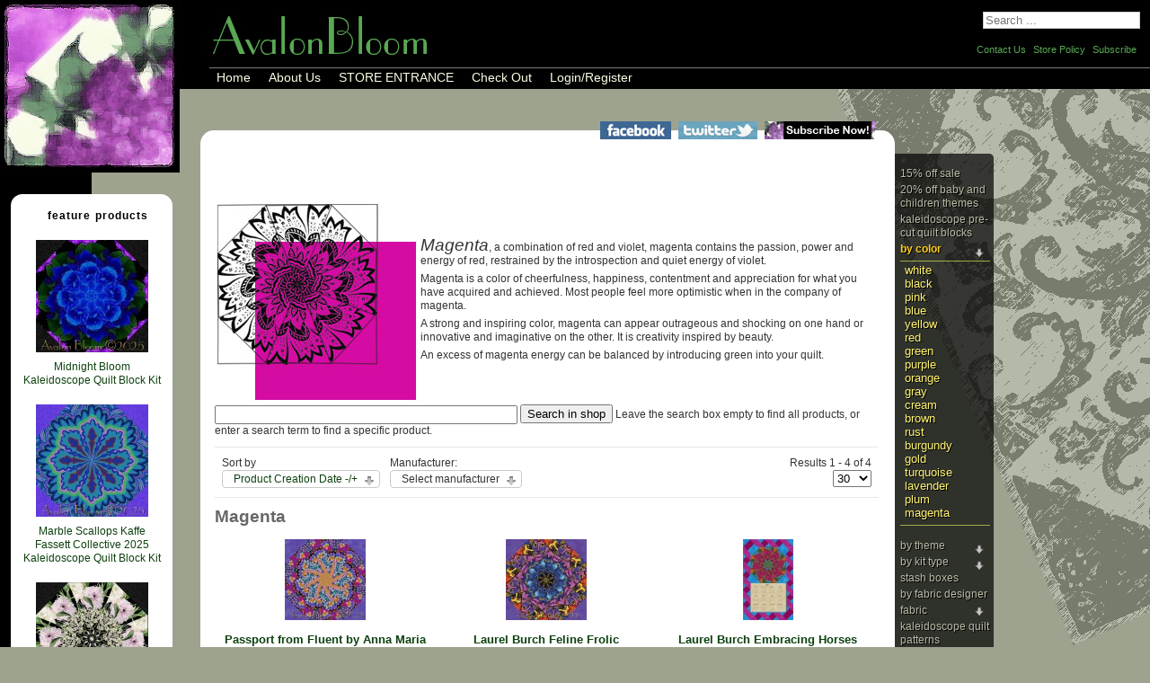

--- FILE ---
content_type: text/html; charset=utf-8
request_url: https://www.avalonbloom.com/store3/our-store/by-color/magenta.html
body_size: 9210
content:

<!DOCTYPE html PUBLIC "-//W3C//DTD XHTML 1.0 Transitional//EN" "http://www.w3.org/TR/xhtml1/DTD/xhtml1-transitional.dtd">
<html xmlns="http://www.w3.org/1999/xhtml" xml:lang="en-gb" lang="en-gb" >
<head>
	<link  href="//fonts.googleapis.com/css?family=OFL+Sorts+Mill+Goudy+TT:regular,italic" rel="stylesheet" type="text/css" />
<link  href="//fonts.googleapis.com/css?family=Buda:300" rel="stylesheet" type="text/css" />
<link  href="//fonts.googleapis.com/css?family=Josefin+Slab:100,100italic,300,300italic,400,400italic,600,600italic,700,700italic" rel="stylesheet" type="text/css" />
	<meta name="google-site-verification" content="jFmfcQva0f9zPphWLKfNZwCo2Z9J6UDnk_TNyspMCUM" />
	<meta name="p:domain_verify" content="d74f4590ca42e62b68ef0d24629a12f0"/>
<!--  ********************* dynamically loaded head start ********* --> 
	<base href="https://www.avalonbloom.com/store3/our-store/by-color/magenta.html" />
	<meta http-equiv="content-type" content="text/html; charset=utf-8" />
	<meta name="title" content="Magenta" />
	<meta name="description" content="Magenta. Magenta, a combination of red and violet, magenta contains the passion, power and energy of red, restrained by the Read more" />
	<meta name="generator" content="Electric Bluefish Productions" />
	<title>Magenta</title>
	<link href="https://www.avalonbloom.com/store3/our-store/by-color/magenta.html" rel="canonical" />
	<link href="/store3/our-store/by-color/magenta.feed?type=rss" rel="alternate" type="application/rss+xml" title="RSS 2.0" />
	<link href="/store3/our-store/by-color/magenta.feed?type=atom" rel="alternate" type="application/atom+xml" title="Atom 1.0" />
	<link href="/store3/templates/avalonbloom/favicon.ico" rel="shortcut icon" type="image/vnd.microsoft.icon" />
	<link href="https://www.avalonbloom.com/store3/component/search/?Itemid=168&amp;virtuemart_category_id=48&amp;limit=30&amp;format=opensearch" rel="search" title="Search AvalonBloom Kaleidoscope Quilting" type="application/opensearchdescription+xml" />
	<link href="/store3/media/jquery-ui-1.12.1/jquery-ui.css" rel="stylesheet" type="text/css" />
	<link href="/store3/components/com_virtuemart/assets/css/vm-ltr-common.css?vmver=7791b6ea" rel="stylesheet" type="text/css" />
	<link href="/store3/templates/avalonbloom/css/vm-ltr-site.css?vmver=7791b6ea" rel="stylesheet" type="text/css" />
	<link href="/store3/components/com_virtuemart/assets/css/jquery.fancybox-1.3.4.css?vmver=7791b6ea" rel="stylesheet" type="text/css" />
	<link href="/store3/plugins/system/jce/css/content.css?aa754b1f19c7df490be4b958cf085e7c" rel="stylesheet" type="text/css" />
	<style type="text/css">
div.mod_search101 input[type="search"]{ width:auto; }
	</style>
	<script type="application/json" class="joomla-script-options new">{"csrf.token":"11b85de5507139fb710b95e1c1fe661e","system.paths":{"root":"\/store3","base":"\/store3"},"system.keepalive":{"interval":3600000,"uri":"\/store3\/component\/ajax\/?format=json"}}</script>
	<script src="https://ajax.googleapis.com/ajax/libs/jquery/1.11.3/jquery.min.js" type="text/javascript"></script>
	<script src="https://code.jquery.com/jquery-migrate-1.2.1.min.js" type="text/javascript"></script>
	<script src="/store3/plugins/system/jqueryeasy/jquerynoconflict.js" type="text/javascript"></script>
	<script src="https://ajax.googleapis.com/ajax/libs/jqueryui/1.12.1/jquery-ui.min.js" type="text/javascript"></script>
	<script src="/store3/components/com_virtuemart/assets/js/vmsite.js?vmver=7791b6ea" type="text/javascript"></script>
	<script src="/store3/components/com_virtuemart/assets/js/vmprices.js?vmver=7791b6ea" type="text/javascript"></script>
	<script src="/store3/components/com_virtuemart/assets/js/dynupdate.js?vmver=7791b6ea" type="text/javascript"></script>
	<script src="/store3/components/com_virtuemart/assets/js/fancybox/jquery.fancybox-1.3.4.pack.js?vmver=7791b6ea" type="text/javascript"></script>
	<script src="/store3/media/system/js/core.js?582d6be097a0d6e5579493f8d275544c" type="text/javascript"></script>
	<!--[if lt IE 9]><script src="/store3/media/system/js/polyfill.event.js?582d6be097a0d6e5579493f8d275544c" type="text/javascript"></script><![endif]-->
	<script src="/store3/media/system/js/keepalive.js?582d6be097a0d6e5579493f8d275544c" type="text/javascript"></script>
	<script src="/store3/media/jui/js/bootstrap.min.js?582d6be097a0d6e5579493f8d275544c" type="text/javascript"></script>
	<script src="/store3/modules/mod_virtuemart_cart/assets/js/update_cart.js?vmver=7791b6ea" type="text/javascript"></script>
	<!--[if lt IE 9]><script src="/store3/media/system/js/html5fallback.js?582d6be097a0d6e5579493f8d275544c" type="text/javascript"></script><![endif]-->
	<script type="text/javascript">
//<![CDATA[ 
if (typeof Virtuemart === "undefined"){
	var Virtuemart = {};}
var vmSiteurl = 'https://www.avalonbloom.com/store3/' ;
Virtuemart.vmSiteurl = vmSiteurl;
var vmLang = '&lang=en';
Virtuemart.vmLang = vmLang; 
var vmLangTag = 'en';
Virtuemart.vmLangTag = vmLangTag;
var Itemid = '&Itemid=168';
Virtuemart.addtocart_popup = "1" ; 
var vmCartError = Virtuemart.vmCartError = "There was an error while updating your cart.";
var usefancy = true; //]]>
jQuery(function($){ initTooltips(); $("body").on("subform-row-add", initTooltips); function initTooltips (event, container) { container = container || document;$(container).find(".hasTooltip").tooltip({"html": true,"container": "body"});} });
//<![CDATA[
jQuery(document).ready(function() {
		jQuery('#VMmenu86_40338 li.VmClose ul').hide();
		jQuery('#VMmenu86_40338 li .VmArrowdown').click(
		function() {
			if (jQuery(this).parent().next('ul').is(':hidden')) {
				jQuery('#VMmenu86_40338 ul:visible').delay(500).slideUp(500,'linear').parents('li').addClass('VmClose').removeClass('VmOpen');
				jQuery(this).parent().next('ul').slideDown(500,'linear');
				jQuery(this).parents('li').addClass('VmOpen').removeClass('VmClose');
			}
		});
	});
//]]>
	</script>
	<!-- start - swMenuFree 8.3_J2.5-J3.0 javascript and CSS links -->
	<script type="text/javascript" src="https://www.avalonbloom.com/store3/modules/mod_swmenufree/curvycorners.src.js"></script>
	<script type="text/javascript" src="https://www.avalonbloom.com/store3/modules/mod_swmenufree/jquery.corner.js"></script>
	<script type="text/javascript" src="https://www.avalonbloom.com/store3/modules/mod_swmenufree/hoverIntent.js"></script>
<script type="text/javascript" src="https://www.avalonbloom.com/store3/modules/mod_swmenufree/superfish.js"></script>
<script type="text/javascript" src="https://www.avalonbloom.com/store3/modules/mod_swmenufree/supersubs.js"></script>
	<!-- end - swMenuFree javascript and CSS links -->
<!--  ********************* dynamically loaded head END -->
		<script type="text/javascript">
		jQuery(function() {
		jQuery( ".sidebaraccordian_1" ).accordion({ 
				active: 0, // default open is first tab
				//	active: false ,
				heightStyle: "content",
				collapsible: true,
			}); 
		}); 
</script>
	<link rel="stylesheet" href="/store3/templates/system/css/system.css" type="text/css" />
	<link rel="stylesheet" href="/store3/templates/system/css/general.css" type="text/css" />
	<link rel="stylesheet" href="/store3/templates/avalonbloom/css/template.css" type="text/css" />
	<link rel="stylesheet" href="/store3/templates/avalonbloom/css/menu.css" type="text/css" />
	<link rel="stylesheet" href="/store3/templates/avalonbloom/css/vertaccordian.css" type="text/css" />
	<link rel="stylesheet" href="/store3/templates/avalonbloom/css/black.css" type="text/css" />
	<link rel="stylesheet" href="/store3/templates/avalonbloom/css/block.css" type="text/css" /> 
</head>
<body id="page_bg" >
<!--[if lte IE 6]><script src="/store3/templates/avalonbloom/javascript/warning.js"></script><script>window.onload=function(){e("/store3/templates/avalonbloom/images/ie6/")}</script><![endif]-->
<a name="up" id="up"></a>
<div id="bodyBG">
 	<div id="backgroundrepeat"></div> 	<div id="backgroundart"></div> 	<div id="backgroundart1"></div> 	
	<div id="wrapperheader">
	<div id="headlft_spacer"></div>
	<a href="/store3/" target="_self"><div id="logo"></div></a>
			<div id="righttop_nav_nopagepeal">
							<div id="topnav">
						<div id="navrow1">
						</div>
						<div id="navrow3">
							<div class="search mod_search101">
	<form action="/store3/our-store.html" method="post" class="form-inline" role="search">
		<label for="mod-search-searchword101" class="element-invisible">Search ...</label> <input name="searchword" id="mod-search-searchword101" maxlength="200"  class="inputbox search-query input-medium" type="search" size="20" placeholder="Search ..." />		<input type="hidden" name="task" value="search" />
		<input type="hidden" name="option" value="com_search" />
		<input type="hidden" name="Itemid" value="168" />
	</form>
</div>
						</div>
						<div id="navrow2">
							<ul class="nav menu-nav mod-list">
<li class="item-180"><a href="https://www.avalonbloom.com/store3/contact-us.html" >Contact Us</a></li><li class="item-181"><a href="/store3/store-policy.html" >Store Policy</a></li><li class="item-287"><a href="/store3/iframe.html" >Subscribe</a></li></ul>
						</div>
					</div>
			</div>
</div>
	<div id="wrapper_main_area">
 								<div id="wrapper_mainlft">
							<div id="submenu_area">
																																																												<div class="module_submenu">
	<div class="submenu_top"></div>
	<div class=submenu_maincontent>
<ul class="VMmenu_submenu" id="VMmenu86_40338">
	<li class="VmClose">
		<div>
			<a href="/store3/our-store/15-off-sale.html" >15% Off Sale</a>		</div>
			</li>
	<li class="VmClose">
		<div>
			<a href="/store3/our-store/20-off-baby-and-children-themes.html" >20% Off Baby and Children Themes</a>		</div>
			</li>
	<li class="VmClose">
		<div>
			<a href="/store3/our-store/kaleidoscope.html" >Kaleidoscope Pre-cut Quilt Blocks</a>		</div>
			</li>
	<li class="VmOpen">
		<div>
			<a href="/store3/our-store/by-color.html" >By Color</a>				<span class="VmArrowdown"> </span>
						</div>
				<ul class="menu_submenu">
							<li class="VmClose">
					<div ><a href="/store3/our-store/by-color/white.html" >White</a></div>
				</li>
								<li class="VmClose">
					<div ><a href="/store3/our-store/by-color/black.html" >Black</a></div>
				</li>
								<li class="VmClose">
					<div ><a href="/store3/our-store/by-color/pink.html" >Pink</a></div>
				</li>
								<li class="VmClose">
					<div ><a href="/store3/our-store/by-color/blue.html" >Blue</a></div>
				</li>
								<li class="VmClose">
					<div ><a href="/store3/our-store/by-color/yellow.html" >Yellow</a></div>
				</li>
								<li class="VmClose">
					<div ><a href="/store3/our-store/by-color/red.html" >Red</a></div>
				</li>
								<li class="VmClose">
					<div ><a href="/store3/our-store/by-color/green.html" >Green</a></div>
				</li>
								<li class="VmClose">
					<div ><a href="/store3/our-store/by-color/purple.html" >Purple</a></div>
				</li>
								<li class="VmClose">
					<div ><a href="/store3/our-store/by-color/orange.html" >Orange</a></div>
				</li>
								<li class="VmClose">
					<div ><a href="/store3/our-store/by-color/gray.html" >Gray</a></div>
				</li>
								<li class="VmClose">
					<div ><a href="/store3/our-store/by-color/cream-natural.html" >Cream</a></div>
				</li>
								<li class="VmClose">
					<div ><a href="/store3/our-store/by-color/brown.html" >Brown</a></div>
				</li>
								<li class="VmClose">
					<div ><a href="/store3/our-store/by-color/rust.html" >Rust</a></div>
				</li>
								<li class="VmClose">
					<div ><a href="/store3/our-store/by-color/burgundy.html" >Burgundy</a></div>
				</li>
								<li class="VmClose">
					<div ><a href="/store3/our-store/by-color/gold.html" >Gold</a></div>
				</li>
								<li class="VmClose">
					<div ><a href="/store3/our-store/by-color/turquoise.html" >Turquoise</a></div>
				</li>
								<li class="VmClose">
					<div ><a href="/store3/our-store/by-color/lavender.html" >Lavender</a></div>
				</li>
								<li class="VmClose">
					<div ><a href="/store3/our-store/by-color/berry-plum.html" >Plum</a></div>
				</li>
								<li class="VmOpen">
					<div ><a href="/store3/our-store/by-color/magenta.html" >Magenta</a></div>
				</li>
						</ul>
			</li>
	<li class="VmClose">
		<div>
			<a href="/store3/our-store/themes.html" >By Theme</a>				<span class="VmArrowdown"> </span>
						</div>
				<ul class="menu_submenu">
							<li class="VmClose">
					<div ><a href="/store3/our-store/themes/christmas.html" >Christmas</a></div>
				</li>
								<li class="VmClose">
					<div ><a href="/store3/our-store/themes/autumn.html" >Autumn</a></div>
				</li>
								<li class="VmClose">
					<div ><a href="/store3/our-store/themes/cats.html" >Cats</a></div>
				</li>
								<li class="VmClose">
					<div ><a href="/store3/our-store/themes/patriotic.html" >Patriotic</a></div>
				</li>
								<li class="VmClose">
					<div ><a href="/store3/our-store/themes/baby-and-children.html" >Baby and Children</a></div>
				</li>
						</ul>
			</li>
	<li class="VmClose">
		<div>
			<a href="/store3/our-store/by-kit-type.html" >By Kit Type</a>				<span class="VmArrowdown"> </span>
						</div>
				<ul class="menu_submenu">
							<li class="VmClose">
					<div ><a href="/store3/our-store/by-kit-type/calendars.html" >Calendars</a></div>
				</li>
								<li class="VmClose">
					<div ><a href="/store3/our-store/by-kit-type/table-runner-and-place-mats.html" >Table Runner and Place Mats</a></div>
				</li>
								<li class="VmClose">
					<div ><a href="/store3/our-store/quilt-block-kits.html" >Quilt Block Kits</a></div>
				</li>
								<li class="VmClose">
					<div ><a href="/store3/our-store/quilt-kits.html" >Quilt Kits</a></div>
				</li>
						</ul>
			</li>
	<li class="VmClose">
		<div>
			<a href="/store3/our-store/stash-boxes.html" >Stash Boxes</a>		</div>
			</li>
	<li class="VmClose">
		<div>
			<a href="/store3/our-store/by-fabric-designer.html" >By Fabric Designer</a>				<span class="VmArrowdown"> </span>
						</div>
				<ul class="menu_submenu">
							<li class="VmClose">
					<div ><a href="/store3/our-store/by-fabric-designer/tula-pink.html" >Tula Pink</a></div>
				</li>
								<li class="VmClose">
					<div ><a href="/store3/our-store/by-fabric-designer/kaffe-fassett.html" >Kaffe Fassett</a></div>
				</li>
								<li class="VmClose">
					<div ><a href="/store3/our-store/by-fabric-designer/morris-co.html" >Morris & Co.</a></div>
				</li>
								<li class="VmClose">
					<div ><a href="/store3/our-store/by-fabric-designer/laurel-burch.html" >Laurel Burch</a></div>
				</li>
								<li class="VmClose">
					<div ><a href="/store3/our-store/by-fabric-designer/jinny-beyer.html" >Jinny Beyer</a></div>
				</li>
								<li class="VmClose">
					<div ><a href="/store3/our-store/by-fabric-designer/jason-yenter.html" >Jason Yenter</a></div>
				</li>
								<li class="VmClose">
					<div ><a href="/store3/our-store/by-fabric-designer/paula-nadelstern.html" >Paula Nadelstern</a></div>
				</li>
								<li class="VmClose">
					<div ><a href="/store3/our-store/by-fabric-designer/chong-a-hwang.html" >Chong-a Hwang</a></div>
				</li>
						</ul>
			</li>
	<li class="VmClose">
		<div>
			<a href="/store3/our-store/fabric.html" >Fabric</a>		</div>
			</li>
	<li class="VmClose">
		<div>
			<a href="/store3/our-store/kaleidoscope-quilt-patterns.html" >Kaleidoscope Quilt Patterns</a>		</div>
			</li>
	<li class="VmClose">
		<div>
			<a href="/store3/our-store/notions.html" >Notions</a>		</div>
			</li>
	</ul>
</div>
	<div class="submenu_bottom"></div>
	</div>
																																																																															<div class="paymenttype">
															<div class="module_social">
	<div class="social_top"></div>
	<div class="social_maincontent">
<div class="custom"  >
	<div><a href="/store3/component/virtuemart/?Itemid=55" target="_self"><img src="/store3/images/PaymentIcons.png" alt="PaymentIcons" width="77" height="147" /></a></div>
<div>&nbsp;</div></div>
</div>
	<div class="social_bottom"></div>
	</div>
													</div>
																	</div>
							<div id="mainboxtop"></div>
				<div id="content">
			<div class="moduletablefacetwitter">
<div class="customfacetwitter"  >
	<div><a href="https://www.facebook.com/AvalonBloom" target="_blank" rel="noopener"><img src="/store3/images/facebook.png" alt="facebook" width="79" height="20" /></a> <a href="https://twitter.com/AvalonBloom" target="_blank" rel="noopener"><img src="/store3/images/twitter.png" alt="twitter" width="88" height="20" style="margin-left: 5px; margin-right: 5px;" /></a> <a href="/store3/iframe.html" target="_self"><img src="/store3/images/subscribe_link.gif" alt="subscribe_link" width="123" height="20" /></a></div></div>
		</div>
	<div id="system-message-container">
	</div>
										<table border="0" align="center" >
							<tr>
							<td  id="topwrapperfeaturearea_middle">	
								<table border="0" width="100%"  id="topwrapperfeature">
										<tr>
																							<td  id="col1_maintopbanner">
												 	<div class="newsflash">
	</div>
												</td>
																																		<td  id="col2_maintopbanner"
												>
												</td>
																					</tr>
								</table>
							</td>
							</tr>
							</table>
							<div class="fancymaindivider"></div>
						<div id="defaultcontentarea">
						 <div class="category-view"> 	<div class="vendor-store-desc">
		<p>&nbsp;</p>&#13;&#10;<!--&#13;&#10;<div style=\"text-align: center;\" mce_style=\"text-align: center;\"><img src=\"images/stories/store_page.png\" mce_src=\"images/stories/store_page.png\" /></div>&#13;&#10;-->	</div>
<div class="category_description">
	<div><table border="0"><tbody><tr><td><img alt="bl22magentakaleidoscopeoffsetsm" src="/store3/images/ColorLogo/bl22magentakaleidoscopeoffsetsm.jpg" height="220" width="222" /></td><td><p><span style="font-size: 14pt;"><em>Magenta</em></span>, a combination of red and violet, magenta contains the passion, power and energy of red, restrained by the introspection and quiet energy of violet.</p><p>Magenta is a color of cheerfulness, happiness, contentment and appreciation for what you have acquired and achieved. Most people feel more optimistic when in the company of magenta.</p><p>A strong and inspiring color, magenta can appear outrageous and shocking on one hand or innovative and imaginative on the other. It is creativity inspired by beauty.</p><p>An excess of magenta energy can be balanced by introducing green into your quilt.</p></td></tr></tbody></table></div></div>
<div class="browse-view">
	<!--BEGIN Search Box -->
	<div class="virtuemart_search">
		<form action="/store3/our-store.html" method="get">
						<div class="vm-search-custom-search-input">
				<input name="keyword" class="inputbox" type="text" size="40" value=""/>
				<input type="submit" value="Search in shop" class="button" onclick="this.form.keyword.focus();"/>
								<span class="vm-search-descr"> Leave the search box empty to find all products, or enter a search term to find a specific product.</span>
			</div>
			<!-- input type="hidden" name="showsearch" value="true"/ -->
			<input type="hidden" name="view" value="category"/>
			<input type="hidden" name="option" value="com_virtuemart"/>
			<input type="hidden" name="virtuemart_category_id" value="48"/>
			<input type="hidden" name="Itemid" value="168"/>
		</form>
	</div>
	<!-- End Search Box -->
<div class="orderby-displaynumber">
	<div class="floatleft vm-order-list">
		<div class="orderlistcontainer"><div class="title">Sort by</div><div class="activeOrder"><a title="-/+" href="/store3/our-store/by-color/magenta.html?keyword=">Product Creation Date -/+</a></div><div class="orderlist"><div><a title="Product Name" href="/store3/our-store/by-color/magenta/by,product_name.html?keyword=">Product Name</a></div><div><a title="Product SKU" href="/store3/our-store/by-color/magenta/by,product_sku.html?keyword=">Product SKU</a></div><div><a title="Category" href="/store3/our-store/by-color/magenta/by,category_name.html?keyword=">Category</a></div><div><a title="Manufacturer name" href="/store3/our-store/by-color/magenta/by,mf_name.html?keyword=">Manufacturer name</a></div><div><a title="Ordering" href="/store3/our-store/by-color/magenta/by,ordering.html?keyword=">Ordering</a></div></div></div>		 <div class="orderlistcontainer"><div class="title">Manufacturer: </div><div class="activeOrder">Select manufacturer</div><div class="orderlist"><div><a title="Avalon Bloom" href="/store3/our-store/manufacturer/avalon-bloom/by-color/magenta.html?keyword=">Avalon Bloom</a></div><div><a title="Clothworks" href="/store3/our-store/manufacturer/clothworks/by-color/magenta.html?keyword=">Clothworks</a></div><div><a title="Free Spirit" href="/store3/our-store/manufacturer/free-spirit/by-color/magenta.html?keyword=">Free Spirit</a></div></div></div><div class="clear"></div>	</div>
	<div class="vm-pagination vm-pagination-top">
				<span class="vm-page-counter"></span>
	</div>
	<div class="floatright display-number">
Results 1 - 4 of 4<br/><select id="limit" name="limit" class="inputbox" size="1" onchange="window.top.location.href=this.options[this.selectedIndex].value">
	<option value="/store3/our-store/by-color/magenta/results,1-15.html">15</option>
	<option value="/store3/our-store/by-color/magenta.html" selected="selected">30</option>
	<option value="/store3/our-store/by-color/magenta/results,1-60.html">60</option>
	<option value="/store3/our-store/by-color/magenta/results,1-150.html">150</option>
</select>
</div>
	<div class="clear"></div>
</div> <!-- end of orderby-displaynumber -->
<h1>Magenta</h1>
		<div class="row">
			<div class="product vm-col vm-col-3 vertical-separator">
		<div class="spacer">
			<div class="productitemwrapper">
			<div class="vm-product-media-container">
					<a title="Passport from Fluent by Anna Maria Horner Kaleidoscope Quilt Block Kit" href="/store3/our-store/by-color/magenta/fluent-kaleidoscope-quilt-block-kit-detail.html">
						<img  class="browseProductImage"  loading="lazy"  src="/store3/images/stories/virtuemart/product/resized/BL2200219FluentPassport_125x125.jpg"  alt="Passport from Fluent by Anna Maria Horner Kaleidoscope Quilt Block Kit"  />					</a>
			</div>
			<div class="vm-product-descr-container-1">
				<h2 class="producttitle"><a href="/store3/our-store/by-color/magenta/fluent-kaleidoscope-quilt-block-kit-detail.html" >Passport from Fluent by Anna Maria Horner Kaleidoscope Quilt Block Kit</a></h2>
								<p class="product_s_desc">
					Passport from Fluent by Anna Maria Horner Kaleidoscope ...									</p>
					</div>
			</div>
		</div>
	</div>
		<div class="product vm-col vm-col-3 vertical-separator">
		<div class="spacer">
			<div class="productitemwrapper">
			<div class="vm-product-media-container">
					<a title="Laurel Burch Feline Frolic Kaleidoscope Quilt block Kit" href="/store3/our-store/by-color/magenta/laurel-burch-feline-frolic-kaleidoscope-quilt-block-kit-detail.html">
						<img  class="browseProductImage"  loading="lazy"  src="/store3/images/stories/virtuemart/product/resized/BL220819LaurelBurchFelineFrolic_125x125.jpg"  alt="Laurel Burch Feline Frolic Kaleidoscope Quilt block Kit"  />					</a>
			</div>
			<div class="vm-product-descr-container-1">
				<h2 class="producttitle"><a href="/store3/our-store/by-color/magenta/laurel-burch-feline-frolic-kaleidoscope-quilt-block-kit-detail.html" >Laurel Burch Feline Frolic Kaleidoscope Quilt block Kit</a></h2>
								<p class="product_s_desc">
					Laurel Burch Feline Frolic Kaleidoscope Quilt block Kit									</p>
					</div>
			</div>
		</div>
	</div>
		<div class="product vm-col vm-col-3 ">
		<div class="spacer">
			<div class="productitemwrapper">
			<div class="vm-product-media-container">
					<a title="Laurel Burch Embracing Horses Calendar Wall Hanging Kit" href="/store3/our-store/by-color/magenta/laurel-burch-embracing-horses-calendar-wall-hanging-kit-detail.html">
						<img  class="browseProductImage"  loading="lazy"  src="/store3/images/stories/virtuemart/product/resized/laurel-burch-emb-545bdf1f10973_125x125.jpg"  alt="Laurel Burch Embracing Horses Calendar Wall Hanging Kit"  />					</a>
			</div>
			<div class="vm-product-descr-container-1">
				<h2 class="producttitle"><a href="/store3/our-store/by-color/magenta/laurel-burch-embracing-horses-calendar-wall-hanging-kit-detail.html" >Laurel Burch Embracing Horses Calendar Wall Hanging Kit</a></h2>
								<p class="product_s_desc">
					Laurel Burch Embracing Horses Calendar Wall Hanging Kit									</p>
					</div>
			</div>
		</div>
	</div>
	    <div class="clear"></div>
  </div>
      	<div class="horizontal-separator"></div>
			<div class="row">
			<div class="product vm-col vm-col-3 vertical-separator">
		<div class="spacer">
			<div class="productitemwrapper">
			<div class="vm-product-media-container">
					<a title="Custom Orders for Precut Kaleidoscope Quilt Block Kits" href="/store3/our-store/by-color/magenta/custom-orders-for-precut-kaleidoscope-quilt-block-kits-detail.html">
						<img  class="browseProductImage"  loading="lazy"  src="/store3/images/stories/virtuemart/product/resized/custom-orders-fo-4a837eaab358f_125x125.jpg"  alt="Custom Orders for Precut Kaleidoscope Quilt Block Kits"  />					</a>
			</div>
			<div class="vm-product-descr-container-1">
				<h2 class="producttitle"><a href="/store3/our-store/by-color/magenta/custom-orders-for-precut-kaleidoscope-quilt-block-kits-detail.html" >Custom Orders for Precut Kaleidoscope Quilt Block Kits</a></h2>
								<p class="product_s_desc">
					Custom Orders for Precut Kaleidoscope Quilt Block Kits									</p>
					</div>
			</div>
		</div>
	</div>
	    <div class="clear"></div>
  </div>
      		<div class="vm-pagination vm-pagination-bottom"><span class="vm-page-counter"></span></div>
	</div>
</div>
<!-- end browse-view -->
<script   id="ready.vmprices-js" type="text/javascript" >//<![CDATA[ 
jQuery(document).ready(function($) {
		Virtuemart.product($("form.product"));
}); //]]>
</script>
<script   id="updDynamicListeners-js" type="text/javascript" >//<![CDATA[ 
jQuery(document).ready(function() { // GALT: Start listening for dynamic content update.
	// If template is aware of dynamic update and provided a variable let's
	// set-up the event listeners.
	if (typeof Virtuemart.containerSelector === 'undefined') { Virtuemart.containerSelector = '.category-view'; }
	if (typeof Virtuemart.container === 'undefined') { Virtuemart.container = jQuery(Virtuemart.containerSelector); }
	if (Virtuemart.container){
		Virtuemart.updateDynamicUpdateListeners();
	}
}); //]]>
</script><script   id="vm-hover-js" type="text/javascript" >//<![CDATA[ 
jQuery(document).ready(function () {
	jQuery('.orderlistcontainer').hover(
		function() { jQuery(this).find('.orderlist').stop().show()},
		function() { jQuery(this).find('.orderlist').stop().hide()}
	)
}); //]]>
</script><script   id="sendFormChange-js" type="text/javascript" >//<![CDATA[ 
jQuery(document).ready(function() {
jQuery(".changeSendForm")
	.off("change",Virtuemart.sendCurrForm)
    .on("change",Virtuemart.sendCurrForm);
}) //]]>
</script>
<script   id="popups-js" type="text/javascript" >//<![CDATA[ 
jQuery(document).ready(function($) {
		$('a.ask-a-question, a.printModal, a.recommened-to-friend, a.manuModal').click(function(event){
		  event.preventDefault();
		  $.fancybox({
			href: $(this).attr('href'),
			type: 'iframe',
			height: 550
			});
		  });
	}); //]]>
</script>
						<div id="recentlyviewed">
							<div class="recentlyviewedtitle">
								<div class="recentlyviewedrule"></div>
								Your Previously Viewed Items:
							</div>
						</div>
			</div>	
																<div id="relatedarticles">
									</div>	
		</div>
</div> 
		</div>
	</div>
<div id="sidebarrepeat"></div>
	<div id="wrapper_left_column">
		<div id="wrapper_corner_art"></div>
			<div id="wrapper_sidebar_content_box">
						<div id="wrapperleft">	
						<div class="maindivider"></div> 
													<div class="maindivider"></div>
						<div class="flashmessage_area">
						</div>
													<div class="maindivider"></div>
								<div id="ourVertical_container" >
						<div class="leftartsy_top"></div>
						<div class="leftartsy_middle">
<div class="sidebaraccordian_1">
				<h1 class="silverheader">Feature Products</h1><div id="featuredtab">		<div class="moduletable_prod">
<div class="vmgroupwrapper vmgroup_prod">
<div class="vmheader"></div> 
		<div class="vmproduct_prod productdetails">
						<div class=" width100 center">
								<div class="spacer">
					<a href="/store3/our-store/by-color/purple/midnight-bloom-kaleidoscope-quilt-block-kit-detail.html" title="Midnight Bloom Kaleidoscope Quilt Block Kit"><img  class="featuredProductImage" border="0"  loading="lazy"  src="/store3/images/stories/virtuemart/product/resized/BL220208MidnightBloom_125x125.jpg"  alt="Midnight Bloom Kaleidoscope Quilt Block Kit"  /></a><div class="clear"></div>					<a href="/store3/our-store/by-color/purple/midnight-bloom-kaleidoscope-quilt-block-kit-detail.html">Midnight Bloom Kaleidoscope Quilt Block Kit</a>        <div class="clear"></div><div class="PricesalesPrice vm-display vm-price-value"><span class="PricesalesPrice">$33.15</span></div>				</div>
			</div>
				</div><div style='clear:both;'>			<div class=" width100 center">
								<div class="spacer">
					<a href="/store3/our-store/quilt-block-kits/marble-scallops-kaffe-fassett-collective-2023-kaleidoscope-quilt-block-kit-detail.html" title="Marble Scallops Kaffe Fassett Collective 2025 Kaleidoscope Quilt Block Kit"><img  class="featuredProductImage" border="0"  loading="lazy"  src="/store3/images/stories/virtuemart/product/resized/BL221604KaffeFassetMarbleScallops_125x125.jpg"  alt="Marble Scallops Kaffe Fassett Collective 2025 Kaleidoscope Quilt Block Kit"  /></a><div class="clear"></div>					<a href="/store3/our-store/quilt-block-kits/marble-scallops-kaffe-fassett-collective-2023-kaleidoscope-quilt-block-kit-detail.html">Marble Scallops Kaffe Fassett Collective 2025 Kaleidoscope Quilt Block Kit</a>        <div class="clear"></div><div class="PricesalesPrice vm-display vm-price-value"><span class="PricesalesPrice">$33.15</span></div>				</div>
			</div>
				</div><div style='clear:both;'>			<div class=" width100 center">
								<div class="spacer">
					<a href="/store3/our-store/by-color/black/botanical-garden-kaleidoscope-quilt-block-kit-detail.html" title="Botanical Garden Kaleidoscope Quilt Block Kit"><img  class="featuredProductImage" border="0"  loading="lazy"  src="/store3/images/stories/virtuemart/product/resized/BL220207BotanicalGarden_125x125.jpg"  alt="Botanical Garden Kaleidoscope Quilt Block Kit"  /></a><div class="clear"></div>					<a href="/store3/our-store/by-color/black/botanical-garden-kaleidoscope-quilt-block-kit-detail.html">Botanical Garden Kaleidoscope Quilt Block Kit</a>        <div class="clear"></div><div class="PricesalesPrice vm-display vm-price-value"><span class="PricesalesPrice">$33.15</span></div>				</div>
			</div>
				</div><div style='clear:both;'>			<div class=" width100 center">
								<div class="spacer">
					<a href="/store3/our-store/15-off-sale/jason-yenter-i-dream-in-color-kaleidoscope-quilt-block-kit-detail.html" title="Jason Yenter I Dream in Color Kaleidoscope Quilt Block Kit"><img  class="featuredProductImage" border="0"  loading="lazy"  src="/store3/images/stories/virtuemart/product/resized/BL220208IDreaminColorJasonYenter2_125x125.jpg"  alt="Jason Yenter I Dream in Color Kaleidoscope Quilt Block Kit"  /></a><div class="clear"></div>					<a href="/store3/our-store/15-off-sale/jason-yenter-i-dream-in-color-kaleidoscope-quilt-block-kit-detail.html">Jason Yenter I Dream in Color Kaleidoscope Quilt Block Kit</a>        <div class="clear"></div><div class="PricesalesPrice vm-display vm-price-value"><span class="PricesalesPrice">$33.15</span></div>				</div>
			</div>
				</div><div style='clear:both;'>		</div>
		<br style='clear:both;'/>	
</div>		</div>
	</div> 
				<h1 class="silverheader accordianspacer">Login</h1>
				<div id="logintab" class="spacer">
							<div class="moduletable">
						<form action="https://www.avalonbloom.com/store3/our-store.html" method="post" id="login-form" class="form-inline">
		<div class="userdata">
		<div id="form-login-username" class="control-group">
			<div class="controls">
									<div class="input-prepend">
						<span class="add-on">
							<span class="icon-user hasTooltip" title="Email"></span>
							<label for="modlgn-username" class="element-invisible">Email</label>
						</span>
						<input id="modlgn-username" type="text" name="username" class="input-small" tabindex="0" size="18" placeholder="Email" />
					</div>
							</div>
		</div>
		<div id="form-login-password" class="control-group">
			<div class="controls">
									<div class="input-prepend">
						<span class="add-on">
							<span class="icon-lock hasTooltip" title="Password">
							</span>
								<label for="modlgn-passwd" class="element-invisible">Password							</label>
						</span>
						<input id="modlgn-passwd" type="password" name="password" class="input-small" tabindex="0" size="18" placeholder="Password" />
					</div>
							</div>
		</div>
						<div id="form-login-remember" class="control-group checkbox">
			<label for="modlgn-remember" class="control-label">Remember Me</label> <input id="modlgn-remember" type="checkbox" name="remember" class="inputbox" value="yes"/>
		</div>
				<div id="form-login-submit" class="control-group">
			<div class="controls">
				<button type="submit" tabindex="0" name="Submit" class="btn btn-primary login-button">Log in</button>
			</div>
		</div>
					<ul class="unstyled">
							<li>
					<a href="/store3/login-register.html?view=registration">
					Create an account <span class="icon-arrow-right"></span></a>
				</li>
							<li>
					<a href="/store3/login-register.html?view=remind">
					Forgot your username?</a>
				</li>
				<li>
					<a href="/store3/login-register.html?view=reset">
					Forgot your password?</a>
				</li>
			</ul>
		<input type="hidden" name="option" value="com_users" />
		<input type="hidden" name="task" value="user.login" />
		<input type="hidden" name="return" value="aW5kZXgucGhwP0l0ZW1pZD0xNjg=" />
		<input type="hidden" name="11b85de5507139fb710b95e1c1fe661e" value="1" />	</div>
	</form>
		</div>
				</div>
</div>						</div>	
						<div class="leftartsy_bottom"></div>
					</div>
					<div class="maindivider"></div>
					<div id="wrapperadbanner">
					<!-- #### <p class="wrapperadbanner_text">Advertising Space Below</p> #### -->
							<div class="maindivider"></div>
					</div>
																												<div id="leftcolumn_bottom">
						<div class="maindivider"></div>
																																	<div class="moduletable_leftcertposition">
<div class="custom_leftcertposition"  >
	<div><img src="/store3/images/secured_by_starterssl.gif" alt="secured_by_starterssl" width="90" height="50" /></div>
</div>
		</div>
												</div>
										<div id="leftcopyright">
						<a href="/store3/about-us/legal-notice-and-copyright.html">
							© 2026-2028 <br>Electric Bluefish Productions Inc.<br>DBA: AvalonBloom
						</a></div>						</div>
				</div>
</div>										<div id="maintop_nav">
<!--swMenuFree8.3_J2.5-3.0 superfishmenu by http://www.swmenupro.com-->
<div id="sfmenu" align="left" >
<ul  id="swmenu" class="sw-sf"  > 
<li id='sf-152' > 
<a href='/store3/' class='item1'>Home</a>
</li> 
<li id='sf-153' > 
<a href='/store3/about-us.html' class='item1'><img src='https://www.avalonbloom.com/store3/images/swmenufree/arrows/whiteleft-on.gif' align='right' style='position:relative;left:13px;top:0px;' alt=''  border='0' />About Us</a>
<ul class='sf-section' >
<li id="sf-155"><a href="/store3/about-us/operations.html" class="item2 first" >Operation contacts</a>
</li> 
<li id="sf-156"><a href="/store3/about-us/policies.html" class="item2" >Store Payment, Return & Exchange Policy</a>
</li> 
<li id="sf-161"><a href="/store3/about-us/privacy-policy.html" class="item2" >Privacy Policy</a>
</li> 
<li id="sf-162"><a href="/store3/about-us/legal-notice-and-copyright.html" class="item2" >Legal Notice and Copyright</a>
</li> 
<li id="sf-376"><a href="/store3/about-us/frequently-asked-questions.html" class="item2 last" >Frequently Asked Questions</a>
</li></ul>
</li> 
<li id='sf-168' > 
<a href='/store3/our-store.html' class='item1'><img src='https://www.avalonbloom.com/store3/images/swmenufree/arrows/whiteleft-on.gif' align='right' style='position:relative;left:13px;top:0px;' alt=''  border='0' />STORE ENTRANCE</a>
<ul class='sf-section' >
<li id="sf-191"><a href="/store3/our-store/products.html" class="item2 first" >Products</a>
</li> 
<li id="sf-193"><a href="/store3/our-store/all-products.html" class="item2" >Clearance Products</a>
</li> 
<li id="sf-194"><a href="/store3/our-store/new-products.html" class="item2" >New Products</a>
</li> 
<li id="sf-195"><a href="/store3/our-store/themes.html" class="item2" >Themes</a>
</li> 
<li id="sf-196"><a href="/store3/our-store/quilt-block-kits.html" class="item2" >Quilt Block Kits</a>
</li> 
<li id="sf-197"><a href="/store3/our-store/quilt-kits.html" class="item2" >Quilt Kits</a>
</li> 
<li id="sf-334"><a href="/store3/our-store/manufacturers.html" class="item2 last" >Manufacturers</a>
</li></ul>
</li> 
<li id='sf-176' > 
<a href='/store3/check-out.html' class='item1'><img src='https://www.avalonbloom.com/store3/images/swmenufree/arrows/whiteleft-on.gif' align='right' style='position:relative;left:13px;top:0px;' alt=''  border='0' />Check Out</a>
<ul class='sf-section' >
<li id="sf-189"><a href="/store3/check-out/list.html" class="item2 last first" >Order Information</a>
</li></ul>
</li> 
<li id='sf-286' > 
<a href='/store3/login-register.html' class='item1 last'>Login/Register</a>
</li> 
</ul><hr style="display:block;clear:left;margin:-0.66em 0;visibility:hidden;" /></div> 
<script type="text/javascript">
<!--
jQuery(document).ready(function($){
$('.sw-sf').supersubs({ 
minWidth:8,
maxWidth:80,
extraWidth:2
}).superfish({
animation:   {height:'show'},speed:  321,autoArrows:  false
});
$('.sw-sf').parents().css('z-index','1');
$('.sw-sf').css('z-index','501');
});
//-->
</script>
<!--End swMenuFree menu module-->
					</div>	</div>
		<script>
  (function(i,s,o,g,r,a,m){i['GoogleAnalyticsObject']=r;i[r]=i[r]||function(){
  (i[r].q=i[r].q||[]).push(arguments)},i[r].l=1*new Date();a=s.createElement(o),
  m=s.getElementsByTagName(o)[0];a.async=1;a.src=g;m.parentNode.insertBefore(a,m)
  })(window,document,'script','https://www.google-analytics.com/analytics.js','ga');
  ga('create', 'UA-8161698-1', 'auto');
  ga('send', 'pageview');
</script>
</body>

--- FILE ---
content_type: text/css
request_url: https://www.avalonbloom.com/store3/templates/avalonbloom/css/menu.css
body_size: 2780
content:
/* @override https://www.avalonbloom.com/store3/templates/avalonbloom/css/menu.css */

/* @override https://www.avalonbloom.com/store3/templates/avalonbloom/css/menu.css */

/* @override https://www.avalonbloom.com/store3/templates/avalonbloom/css/menu.css */

/* @override https://www.avalonbloom.com/store3/templates/avalonbloom/css/menu.css */

/* @override https://www.avalonbloom.com/store3/templates/avalonbloom/css/menu.css */

/* 02.09.2016 */

div#maintop_nav {
	position: absolute;
	top: 50px;
	left: 231px;
	width: 752px;
}
#sfmenu a.item1 img {
	display: none;
}
#sfmenu {}
.sw-sf, .sw-sf * { 
list-style: none  ;
	height: 30px;
	padding: 4px 0 0;
}
.sw-sf {
line-height: 1.0  ; 
}
.sw-sf hr {display: block; clear: left; margin: -0.66em 0; visibility: hidden;}
.sw-sf ul{
position: absolute; 
top: -999em; 
width: 10em; 
display: block; 
}
.sw-sf ul li {
width: 100%  ; 
}
.sw-sf li:hover {
z-index:300 ; 
}
.sw-sf li:hover {
visibility: inherit ; 
}
.sw-sf li {
float: left; 
position: relative;
	padding-top: 0;
}
.sw-sf li li{
 top: 0  ; 
 left: 0; 
position: relative; 
}
.sw-sf a {
display: block; 
position: relative; 
}
.sw-sf li:hover ul ,
.sw-sf li.sfHover ul {
left: 0; 
top: 2.5em; 
z-index: 400; 
width:100%; 
}
ul.sw-sf li:hover li ul ,
ul.sw-sf li.sfHover li ul {
top: -999em; 
}
ul.sw-sf li li:hover ul ,
ul.sw-sf li li.sfHover ul {
left: 10em; 
top: 0; 
}
ul.sw-sf li li:hover li ul ,
ul.sw-sf li li.sfHover li ul {
top: -999em; 
}
ul.sw-sf li li li:hover ul ,
ul.sw-sf li li li.sfHover ul {
left: 10em; 
top: 0; 
}

.sf-section {
}
.sw-sf li.sfHover li , .sw-sf li:hover li {
top:0px  ; 
left:0px  ; 
}
.sw-sf li.sfHover li.sfHover li {
top:0px ; 
left:0px ; 
}
.sw-sf a.item1 {
 padding-top: 1px ;
 padding-right: 10px ;
 padding-bottom: 1px ;
 padding-left: 10px ;
 font-size: 14px  ; 
 font-family: "Helvetica Neue", Arial, Helvetica, Geneva, sans-serif; 
 text-align: left  ; 
 font-weight: normal  ; 
 color: #fafee3; 
 margin-top: 12px ;
 font-style: normal ;
 text-decoration: none ;
 text-transform: none ;
 border-right: 0; 
 display: block; 
 white-space: nowrap; 
 position: relative; 

}

.sw-sf li.sfHover a.item1,
.sw-sf a:focus,
.sw-sf a:hover ,
.sw-sf a:active {
background-image:none ;
 color: yellow; 
}
.sw-sf .current a.item1{
background-image:none ;
color: #fafee3; 
}

.sw-sf  a.item2 {
	font-size: 15px  ; 
	font-family: "Helvetica Neue", Arial, Helvetica, Geneva, sans-serif; 
	text-align: left  ; 
	font-weight: normal  ; 
	font-style: normal ;
	text-decoration: none ;
	text-transform: none ;
	display: block; 
	white-space: nowrap ; 
	background-image:none ;
	background-color: #1c7206; 
	color: #FEFFF5  ; 
	opacity:0.9; 
	filter:alpha(opacity=80);
	padding: 2px 29px 2px 15px;
}

.sw-sf  a.item2:hover{
	color: yellow;
}


--- FILE ---
content_type: text/css
request_url: https://www.avalonbloom.com/store3/templates/avalonbloom/css/vertaccordian.css
body_size: 1213
content:
/*
		Vertical Accordion Style Sheet
		Edited 06.30.2014
	*/

div#vertical_container {
	width: 178px;
}
	
.accordianspacer{
	margin-top: 5px;
	margin-bottom: 5px;
	width: 158px;
	margin-left: 11px;
}
h1.silverheader{
	margin: 3px auto;
	padding: 3px;
	background: #fff;
}
h1.silverheader{
		height: 19px;
		width: 152px;
		outline: none;
		color: #000000;
		cursor: pointer;
	display: block;
	text-align: center;
	text-transform: lowercase;
	font: bold 12px/13px Helvetica, Geneva, sans-serif;
	text-decoration: none;
	letter-spacing: 1px;
	word-spacing: 1px;
	padding: 5px 0;
	margin-top: 0;
	margin-left: 13px;
	margin-bottom: 0;
}


	.accordion_toggle_active {
		
	font-weight: bold;
	text-transform: uppercase;
}
	
	.accContent {
	
		color: #444444;
		overflow: hidden;
	}
		
		.accContent h2 {
			margin: 15px 0 10px 10px;
			color: #0099FF;
		}
		
		.accContent p {
			line-height: 150%;
			padding: 5px 10px 15px 14px;
		}
		
	
	.vertical_accordion_content {
		background-color: #ffffff;
		color: #444444;
		overflow: hidden;
	}

		.vertical_accordion_content h2 {
			margin: 15px 0 5px 10px;
			color: #0099FF;
		}

		.vertical_accordion_content p {
			line-height: 150%;
			padding: 5px 10px 15px;
		}
		


--- FILE ---
content_type: text/css
request_url: https://www.avalonbloom.com/store3/templates/avalonbloom/css/block.css
body_size: 2614
content:
/* @override https://www.avalonbloom.com/store3/templates/avalonbloom/css/block.css */

/* @override https://www.avalonbloom.com/store3/templates/avalonbloom/css/block.css */

/* @override https://www.avalonbloom.com/store3/templates/avalonbloom/css/block.css */

/* @override https://www.avalonbloom.com/store3/templates/avalonbloom/css/block.css */

/* @override http://localhost:8888/avalonbloom/virtue_mart/templates/avalonbloom/css/block.css */

/* @override http://localhost:8888/Joomla/virtue_mart/templates/avalonbloom/css/block.css */

/* @override http://localhost:8888/Joomla/virtue_mart/templates/avalonbloom/css/block.css */

/* @override http://localhost:8888/Joomla/virtue_mart/templates/avalonbloom/css/block.css */

/*****************************************/
/*** Background Graphic                ***/
/*****************************************/
div#backgroundart {
	background: url(../images/backgroundgraphic/etched_block.png) no-repeat fixed right bottom;
	opacity: 0.9;
}
div#backgroundrepeat {
	//background: url(../images/black/maingrad_repeat.gif) repeat-x;
}
body#page_bg {
	background-color: #9ea390;
}
div#backgroundart {
	top: 0;
	right: 0;
	bottom: 0;
	left: 0;
	position: fixed;
}
/*****************************************/
/*** Logo Treatment                    ***/
/*** SPECS FOR ART                     ***/
/*** w: 693px  h: 73px 100% black      ***/
/*****************************************/
div#logo {
	background: url(../images/logos/default.jpg) no-repeat;
}
/********************************************/
/*** Upper Left Corner  Graphic           ***/
/*** SPECS FOR ART                        ***/
/*** h: 192px w: 200px 100% black border  ***/
/********************************************/
div#wrapper_corner_art {
	background: url(../images/cornergraphic/default.jpg) no-repeat;
}
/*****************************************/
/*** Site Background  Repeat           ***/
/*****************************************/
div#bodyBG {
	background:  url(../images/background/maingrad_repeat.gif) repeat-x;
}
/*****************************************/
/*** Main Navigation Art               ***/
/*****************************************/
.transMenu .background { 
	background: #59a954 url(../images/black/submenu_vertrule.png) repeat-y !important ;
	}
#swmenu li.current{ /* size is 102px 47px */
 	color: #FFF !important ;
	background: url(../images/black/mainmenu_highlight.png) no-repeat 30px 1px;
	padding-left: 36px;
	min-width: 55px;
	padding-right: 41px;
	margin-left: 5px;
} 
.transMenu .item.hover {
background-image:none; background-color: #033D04 !important ; 
}